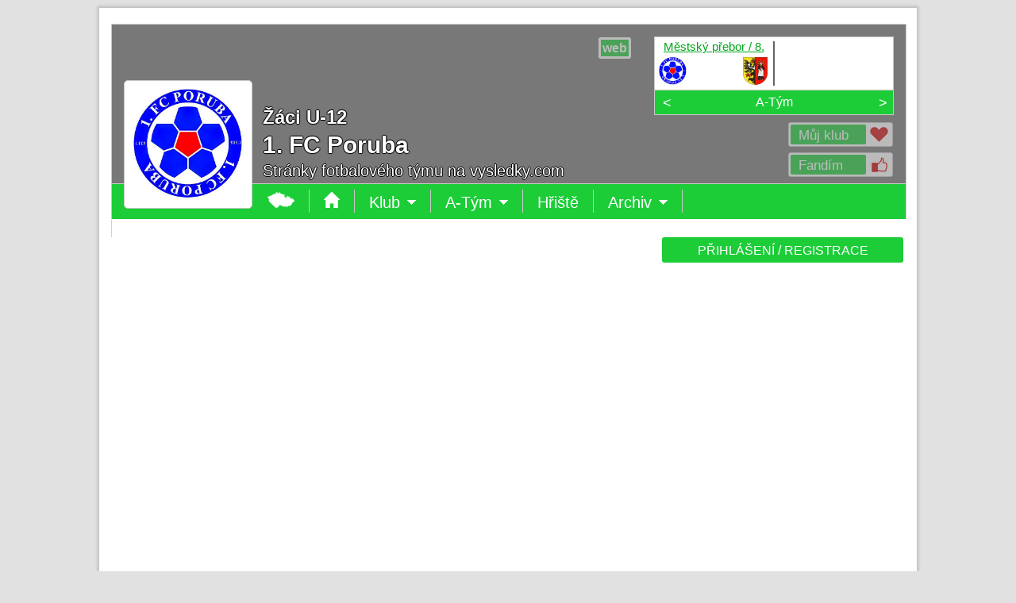

--- FILE ---
content_type: text/html
request_url: http://vysledky.com/tym-soupiska2.php?id_klub=11449&id_tym=28637
body_size: 6553
content:
<!doctype html>
<html>
<head>
	<meta http-equiv="X-UA-Compatible" content="IE=edge">
	<meta charset="windows-1250">
	<meta http-equiv="cache-control" content="no-cache">
	<meta name="viewport" content="width=1024">
	<title>1. FC Poruba</title>
	<meta name="description" lang="cs" content="Sportovní výsledky z fotbalu, hokeje, basketbalu, tenisu a dalších sportů.">
	<meta name="keywords" lang="cs" content="sportovní výsledky">
	<link rel="shortcut icon" href="http://vysledky.com/obr2/mic.png"/>
	<link rel="apple-touch-icon" href="http://vysledky.com/obr2/shortcut.png">
	<script type="text/javascript" src="jquery-1.11.3.js"></script>
	<script data-ad-client="ca-pub-9083856266999323" async src="https://pagead2.googlesyndication.com/pagead/js/adsbygoogle.js"></script>
  <style type="text/css">
		<!--
		@import "//vysledky.com/styl/styl.css";
		-->
	</style>
  <script data-ad-client="ca-pub-9083856266999323" async src="https://pagead2.googlesyndication.com/pagead/js/adsbygoogle.js"></script>
</head>
<body>

	<div id="main">
		<div class="counters">
			<a href=http://www.toplist.cz/ target=_top><IMG SRC=http://toplist.cz/dot.asp?id=127356 BORDER=0 ALT=TOPlist WIDTH=1 HEIGHT=1/></a>
<style type=text/css>
<!--
  @import "//vysledky.com/styl/styl_1.css";
-->
</style>

		</div>
		<div class="m-bg-1">
			<div class="m-bg-2">
				<div class="m-bg-3">
					<div class="m-bg-4">
						<script type="text/javascript">
<!--
  var x,y,xz,yz,f=1;
  function otevritPrihlaseni() {
    document.getElementById('okno').style.visibility='visible';
    document.getElementById('oknoPrihlaseni').style.visibility='visible';
  }
  function zavritOkno2() {
    document.getElementById('okno').style.visibility='hidden';
    document.getElementById('oknoPrihlaseni').style.visibility='hidden';
  }
-->
</script>

<div id=okno class=zavoj></div>
<div class=okno-prihlaseni id=oknoPrihlaseni>
  <div class=ozubene-kolo style="top: 10px; left: 623px;" onclick="zavritOkno2();" onmouseover="this.style.opacity='1'" onmouseout="this.style.opacity='0.5'"><div class=okno-x>X</div></div>
Pro provedení akce musíš být přihlášen(a)
<table border=0 cellSpacing=0 cellPadding=0><tr><td width=302 valign=top>

<form id=registraceForm action="javascript:void(1);" method=post>
<input type=hidden name=akce value='3'>
<div class=tabulka-box>
<span id=registrace>
<div class=tabulka-box-radek>&nbsp;<span><input type=radio name=osoba_MZ value=M> Muž <input type=radio name=osoba_MZ value=Z> Žena</span></div>
<div class=tabulka-box-radek>Jméno<span><input class=barva-input type='text' name='osoba_jmeno' value='' placeholder='*' style='width: 184px;'></span></div>
<div class=tabulka-box-radek>Příjmení<span><input class=barva-input type='text' name='osoba_prijmeni' value='' placeholder='*' style='width: 184px;'></span></div>
<div class=tabulka-box-radek>Národnost<span><select class=barva-select type=text style='width: 188px;' name=osoba_narodnost>
<option value='1' >Alžírsko
<option value='2' >Angola
<option value='3' >Benin
<option value='4' >Botswana
<option value='5' >Burkina Faso
<option value='6' >Burundi
<option value='7' >Čad
<option value='8' >Demokratická republika Kongo
<option value='9' >Džibutsko
<option value='10' >Egypt
<option value='11' >Eritrea
<option value='12' >Etiopie
<option value='13' >Gabon
<option value='14' >Gambie
<option value='15' >Ghana
<option value='16' >Guinea
<option value='17' >Guinea-Bissau
<option value='18' >Jihoafrická republika
<option value='19' >Kamerun
<option value='20' >Kapverdy
<option value='21' >Keňa
<option value='22' >Komory
<option value='24' >Lesotho
<option value='25' >Libérie
<option value='26' >Libye
<option value='27' >Madagaskar
<option value='28' >Malawi
<option value='29' >Mali
<option value='30' >Maroko
<option value='31' >Mauricius
<option value='32' >Mauritánie
<option value='33' >Mosambik
<option value='34' >Namibie
<option value='35' >Niger
<option value='36' >Nigérie
<option value='37' >Pobřeží slonoviny
<option value='23' >Republika Kongo
<option value='38' >Rovníková Guinea
<option value='39' >Rwanda
<option value='40' >Senegal
<option value='41' >Seychely
<option value='42' >Sierra Leone
<option value='43' >Somálsko
<option value='44' >Středoafrická republika
<option value='45' >Súdán
<option value='46' >Svatý Tomáš a Princův ostrov
<option value='47' >Svazijsko
<option value='48' >Tanzanie
<option value='49' >Togo
<option value='50' >Tunisko
<option value='51' >Uganda
<option value='52' >Zambie
<option value='53' >Zimbabwe
<option value='54' >Afghánistán
<option value='55' >Arménie
<option value='56' >Azerbájdžán
<option value='57' >Bahrajn
<option value='58' >Bangladéš
<option value='59' >Bhútán
<option value='60' >Brunej
<option value='61' >Čína
<option value='62' >Filipíny
<option value='63' >Gruzie
<option value='64' >Indie
<option value='65' >Indonésie
<option value='66' >Irák
<option value='67' >Írán
<option value='68' >Izrael
<option value='69' >Japonsko
<option value='70' >Jemen
<option value='71' >Jižní Korea
<option value='72' >Jordánsko
<option value='73' >Kambodža
<option value='74' >Katar
<option value='75' >Kuvajt
<option value='76' >Kypr
<option value='77' >Kyrgyzstán
<option value='78' >Laos
<option value='79' >Libanon
<option value='80' >Malajsie
<option value='81' >Maledivy
<option value='82' >Mongolsko
<option value='83' >Myanmar
<option value='84' >Nepál
<option value='85' >Omán
<option value='86' >Pákistán
<option value='87' >Saúdská Arábie
<option value='88' >Severní Korea
<option value='89' >Singapur
<option value='90' >Spojené arabské emiráty
<option value='91' >Srí Lanka
<option value='92' >Sýrie
<option value='93' >Tádžikistán
<option value='94' >Thajsko
<option value='95' >Turkmenistán
<option value='96' >Uzbekistán
<option value='97' >Vietnam
<option value='98' >Východní Timor
<option value='99' >Albánie
<option value='100' >Andorra
<option value='101' >Anglie
<option value='102' >Belgie
<option value='103' >Bělorusko
<option value='104' >Bosna a Hercegovina
<option value='105' >Bulharsko
<option value='106' >Černá hora
<option value='107' selected>Česko
<option value='113' >Chorvatsko
<option value='108' >Dánsko
<option value='109' >Estonsko
<option value='110' >Faerské ostrovy
<option value='111' >Finsko
<option value='112' >Francie
<option value='203' >Gibraltar
<option value='114' >Irsko
<option value='115' >Island
<option value='116' >Itálie
<option value='117' >Kazachstán
<option value='204' >Kosovo
<option value='118' >Kosovo
<option value='119' >Lichtenštejnsko
<option value='120' >Litva
<option value='121' >Lotyšsko
<option value='122' >Lucembursko
<option value='123' >Maďarsko
<option value='124' >Makedonie
<option value='125' >Malta
<option value='126' >Moldavsko
<option value='127' >Monako
<option value='128' >Německo
<option value='129' >Nizozemsko
<option value='130' >Norsko
<option value='131' >Polsko
<option value='132' >Portugalsko
<option value='133' >Rakousko
<option value='136' >Řecko
<option value='134' >Rumunsko
<option value='135' >Rusko
<option value='137' >San Marino
<option value='200' >Severní Irsko
<option value='199' >Skotsko
<option value='138' >Slovensko
<option value='139' >Slovinsko
<option value='141' >Španělsko
<option value='140' >Srbsko
<option value='142' >Švédsko
<option value='143' >Švýcarsko
<option value='144' >Turecko
<option value='145' >Ukrajina
<option value='146' >Vatikán
<option value='147' >Velká Británie
<option value='201' >Wales
<option value='148' >Argentina
<option value='149' >Bolívie
<option value='150' >Brazílie
<option value='153' >Chile
<option value='151' >Ekvádor
<option value='152' >Guyana
<option value='154' >Kolumbie
<option value='155' >Paraguay
<option value='156' >Peru
<option value='157' >Surinam
<option value='158' >Uruguay
<option value='159' >Venezuela
<option value='160' >Austrálie
<option value='161' >Cookovy ostrovy
<option value='162' >Fidži
<option value='163' >Kiribati
<option value='164' >Marshallovy ostrovy
<option value='165' >Mikronésie
<option value='166' >Nauru
<option value='167' >Niue
<option value='168' >Nový Zéland
<option value='169' >Palau
<option value='170' >Papua-Nová Guinea
<option value='172' >Šalamounovy ostrovy
<option value='171' >Samoa
<option value='202' >Tahiti
<option value='173' >Tonga
<option value='174' >Tuvalu
<option value='175' >Vanuatu
<option value='176' >Antigua a Barbuda
<option value='177' >Bahamy
<option value='178' >Barbados
<option value='179' >Belize
<option value='180' >Dominika
<option value='181' >Dominikánská republika
<option value='182' >Grenada
<option value='183' >Guatemala
<option value='184' >Haiti
<option value='185' >Honduras
<option value='186' >Jamaika
<option value='187' >Kanada
<option value='188' >Kostarika
<option value='189' >Kuba
<option value='190' >Mexiko
<option value='191' >Nikaragua
<option value='192' >Panama
<option value='193' >Salvador
<option value='195' >Svatá Lucie
<option value='196' >Svatý Kryštov a Nevis
<option value='197' >Svatý Vincenc a Grenadiny
<option value='198' >Trinidad a Tobago
<option value='194' >USA
</select></span></div>
<div class=tabulka-box-radek>Email<span><input class=barva-input type='text' name='osoba_email' value='' placeholder='*' style='width: 184px;'></span></div>
<div class=tabulka-box-radek>Heslo<span><input class=barva-input type='password' name='osoba_heslo' value='' placeholder='*' style='width: 184px;'></span></div>
<div class=tabulka-box-radek>Heslo<span><input class=barva-input type='password' name='osoba_heslo2' value='' placeholder='*' style='width: 184px;'></span></div>
<div class=tabulka-box-radek-bez><input type='checkbox' name='osoba_podminky' value='1'>Souhlasím s <a href=podminky2.php target=_blank>podmínkami registrace</a></div>
<div class=tabulka-box-radek-bez><input type='submit' value='REGISTROVAT' name='tlacitko' class='tlacitko' onmouseover="this.style.backgroundColor='#00A61A';" onmouseout="this.style.backgroundColor='#1CCD38';"></div>
</span>
</div></form>

<td width=20></td>
<td width=302 valign=top>
<form action='tym-soupiska2.php?id_klub=11449&id_tym=28637' method=post>
<input type='hidden' name='zmena' value='1'>
<div class=tabulka-box>
<div class=tabulka-box-radek>Email<span style='left: 60px;'><input class=barva-input type='text' name='Email' value='' placeholder='' style='width: 224px;'></span></div>
<div class=tabulka-box-radek>Heslo<span style='left: 60px;'><input class=barva-input type='password' name='Heslo' value='' placeholder='' style='width: 224px;'></span></div>
<div class=tabulka-box-radek-bez><input type='checkbox' name='pamatovat' value='1'> Přihlásit trvale</div>
<div class=tabulka-box-radek-bez><input type='submit' value='PŘIHLÁSIT' name='tlacitko' class='tlacitko' onmouseover="this.style.backgroundColor='#00A61A';" onmouseout="this.style.backgroundColor='#1CCD38';"></div>
</div></form>
<div style='height: 26px;'></div>

<form id=zapomenutehesloForm action="javascript:void(1);" method=post>
<input type=hidden name=akce value='2'>
<div class=tabulka-box>
<div class=tabulka-box-radek>Email<span style='left: 60px;'><input class=barva-input type='text' name='zapomenute_heslo_email' value='' placeholder='' style='width: 224px;'></span></div>
<div class=tabulka-box-radek-bez><span id=zapomenuteheslo>Na zadaný email bude odesláno zapomenuté heslo.</span></div>
<div class=tabulka-box-radek-bez><input type='submit' value='ODESLAT HESLO' name='tlacitko' class='tlacitko' onmouseover="this.style.backgroundColor='#00A61A';" onmouseout="this.style.backgroundColor='#1CCD38';"></div>
</div></form>
</td></tr></table>
</div>
<script type="text/javascript">
<!--
  var osoba;
  function otevritVzkaz(osoba) {
    document.getElementById('okno').style.visibility='visible';
    document.getElementById('oknoVzkaz').style.visibility='visible';
    vytvoritZadost('ajax-vzkaz2.php?akce=1&barva_normal=1CCD38&barva_tmava=00A61A&barva_svetla=DCFFDC&vzkaz_id_osoba='+osoba,2,'oknoVzkaz');
  }
  function zavritOkno3() {
    document.getElementById('okno').style.visibility='hidden';
    document.getElementById('oknoVzkaz').style.visibility='hidden';
  }
-->
</script>

<form id=vzkazForm action="javascript:void(1);" method=post>
<input type=hidden name=zmena value='3'>
<input type=hidden name=barva_svetla value='DCFFDC'>
<input type=hidden name=barva_normal value='1CCD38'>
<input type=hidden name=barva_tmava value='00A61A'>
<div class=okno-prihlaseni id=oknoVzkaz>
</div>
</form>
<script type="text/javascript">
function vytvoritZadost (url,akce,kam) {
  var http_zadost = false;
  if (window.XMLHttpRequest) { // Mozilla, Safari, Opera, Konqueror...
    http_zadost = new XMLHttpRequest();
    if (http_zadost.overrideMimeType) {
      http_zadost.overrideMimeType('text/xml');
      }
    } else if (window.ActiveXObject) { // Internet Explorer
      try {
        http_zadost = new ActiveXObject("Msxml2.XMLHTTP");
      } catch (e) {
      try {
        http_zadost = new ActiveXObject("Microsoft.XMLHTTP");
      } catch (e) {}
    }
  }

  if (!http_zadost) {
    alert('Giving up :( Nemohu vytvořit XMLHTTP instanci');
    return false;
  }
  http_zadost.onreadystatechange = function() {
    if(akce==1) stavObsahu(http_zadost);
    if(akce==2) naplnitDIV(http_zadost,kam);
  };
  http_zadost.open('GET', url, true);
  http_zadost.send(null);
  return(false);
}

function stavObsahu(http_zadost) {
  if (http_zadost.readyState == 4) {
    if (http_zadost.status == 200) {
      if(http_zadost.responseText==1) {
        document.getElementById('fans1').style.visibility='hidden';
        document.getElementById('fans2').style.visibility='visible';
        document.getElementById('fans3').style.visibility='hidden';
      }
      if(http_zadost.responseText==2) {
        document.getElementById('fans1').style.visibility='hidden';
        document.getElementById('fans2').style.visibility='hidden';
        document.getElementById('fans3').style.visibility='visible';
      }
      if(http_zadost.responseText==3) {
        document.getElementById('fans1').style.visibility='visible';
        document.getElementById('fans2').style.visibility='hidden';
        document.getElementById('fans3').style.visibility='hidden';
      }
      if(http_zadost.responseText==4) {
        document.getElementById('zdeziju1').style.visibility='visible';
        document.getElementById('zdeziju2').style.visibility='hidden';
      }
    } else ; //alert('Byl problém se žádostí.');
  }
}

function naplnitDIV(http_zadost,kam) {
  if (http_zadost.readyState == 4) {
    if (http_zadost.status == 200) {
      document.getElementById(kam).innerHTML = http_zadost.responseText;
      document.getElementById(kam).style.opacity=1;
    } else ; //alert('Byl problém se žádostí.');
  }
}

function zobrazitFoto(x,y) {
  document.getElementById('okno2').style.width=x;
  document.getElementById('okno2').style.height=y;
  yz=y/-2; xz=(x/-2)-10;
  document.getElementById('okno2').style.marginTop=yz;
  document.getElementById('okno2').style.marginLeft=xz;
  document.getElementById('okno3').style.width=x;
  document.getElementById('okno3').style.height=y;
  xz=x-23;
  document.getElementById('okno4').style.left=xz;
  yz=y+25;
  document.getElementById('okno5').style.top=yz;
  document.getElementById('okno6').style.top=yz;
  xz=x-30;
  document.getElementById('okno6').style.left=xz;
}

$(document).ready(function(){
  $('#odpovedForm').submit(function() {
    $.post("ajax-klub2.php", $(this).serialize(), function(data) {
      $("#odpoved").html(data);
    });
  });
});

$(document).ready(function(){
  $('#zapomenutehesloForm').submit(function() {
    $.post("ajax-klub2.php", $(this).serialize(), function(data) {
      $("#zapomenuteheslo").html(data);
    });
  });
});

$(document).ready(function(){
  $('#registraceForm').submit(function() {
    $.post("ajax-klub2.php", $(this).serialize(), function(data) {
      $("#registrace").html(data);
    });
  });
});

$(document).ready(function(){
  $('#komentarForm').submit(function() {
    $.post("ajax-komentar2.php", $(this).serialize(), function(data) {
      $("#komentar").html(data);
    });
  });
});

$(document).ready(function(){
  $('#vzkazForm').submit(function() {
    $.post("ajax-vzkaz2.php", $(this).serialize(), function(data) {
      $("#oknoVzkaz").html(data);
    });
  });
});

$(document).ready(function(){
  $('#adminForm').submit(function() {
    $.post("ajax-soutez2.php", $(this).serialize(), function(data) {
      $("#oknoAkce").html(data);
    });
  });
});
function Opravdu(){ return confirm("Opravdu?"); }
--></SCRIPT><div class=mezera20></div>
<div class=uvodni-box >
<div class=uvodni-box-zavoj></div>
<span class=uvodni-box-ss>
<a href=http://www.1.fcporuba.cz target=_blank title="www.1.fcporuba.cz" class=uvodni-box-ss-web-in><span style='position: relative;'><b>web</b></span></a><img height=29 width=1>
<img></span>
<div class=znak><a href=klub2.php?id_klub=11449 title='Hlavní stránka'><img src=logo75x75/11449.png width=140 height=140></a>
</div>
<div id=fans1>
<div title='Svůj klub můžeš mít jen jeden' class=uvodni-box-fans style="cursor: pointer;" onclick='otevritPrihlaseni()' onmouseover="this.style.opacity='1'" onmouseout="this.style.opacity='0.5'"><span class=uvodni-box-fans-in>Můj klub<img src=/obr2/srdce.png class=uvodni-box-fans-ico></span></div>
<span style="position: absolute; top: 38px; left: 0px;"><div title='Fandit můžeš více klubům' class=uvodni-box-fans style="cursor: pointer;" onclick='otevritPrihlaseni()' onmouseover="this.style.opacity='1'" onmouseout="this.style.opacity='0.5'"><span class=uvodni-box-fans-in>Fandím<img src=/obr2/like.png class=uvodni-box-fans-ico></span></div></span>
</div>
<div class=uvodni-box-h2>Žáci U-12</div>
<div class=uvodni-box-h1>1. FC Poruba</div>
<p>Stránky fotbalového týmu na vysledky.com</p>
<div class=uvodni-zapasy>
<div class=uvodni-zapas id=uvodni-zapasy>
<span style="position: absolute; top: 0px; left: 0px;"><a href=soutez2.php?id_soutez=19604 class=uvodni-zapas-soutez>Městský přebor / 8. liga</a><span class=uvodni-zapas-znak1><a href=klub2.php?id_klub=11449 title='1. FC Poruba'><img src=logo75x75/11449.png width=35 height=35></a></span><span class=uvodni-zapas-vysledek></span><span class=uvodni-zapas-polocas></span><span class=uvodni-zapas-znak2><a href=klub2.php?id_klub=3945 title='TJ Sokol Krásné Pole'><img src=znak/znak_1-----3945---.png width=35 height=35></a></span><span class=uvodni-zapasy-cara></span></span>
        </div>
    </div>
    <span class=uvodni-zapasy-menu><span class=uvodni-zapasy-menu-doleva onclick="uvodni_doleva();"><</span><span class=uvodni-zapasy-menu-box>
    <span class=uvodni-zapasy-menu-tym id=uvodni-tym><span style="position: absolute; top: 0px; left: 0px;"><a href=tym-soupiska2.php?id_klub=11449&id_tym=30388 class=uvodni-zapasy-menu-tym>A-Tým</a></span>
    </span></span><span class=uvodni-zapasy-menu-doprava onclick="uvodni_doprava();">></span></span>
<script type="text/javascript">
<!--
  var zapasyX = 0;
  var c = 0;
  document.getElementById('uvodni-zapasy').style.left=zapasyX+"px";
  document.getElementById('uvodni-tym').style.left=zapasyX+"px";

  function uvodni_doleva() {
    if(c>0) c--;
    if(c<0) c=0;
    uvodni_doleva2();
  }
  function uvodni_doleva2() {
    if(zapasyX<(c*(-305)))
    {
      zapasyX = zapasyX+5;
      document.getElementById('uvodni-zapasy').style.left=zapasyX+"px";
      document.getElementById('uvodni-tym').style.left=zapasyX+"px";
      setTimeout("uvodni_doleva2()",0);
    }
  }
  function uvodni_doprava() {
    if(c<0) c = c+1;
    if(c>0) c=0;
    uvodni_doprava2();
  }
  function uvodni_doprava2() {
    if(zapasyX>(c*(-305)))
    {
      zapasyX = zapasyX-5;
      document.getElementById('uvodni-zapasy').style.left=zapasyX+"px";
      document.getElementById('uvodni-tym').style.left=zapasyX+"px";
      setTimeout("uvodni_doprava2()",0);
    }
  }
-->
</script>
</div>
<script type="text/javascript">
<!--
  var ktere, id_menu;

  function zobrazit_menu(ktere) {
    id_menu='menu'+ktere;
    document.getElementById(id_menu).style.visibility='visible';
  }
  function skryt_menu(ktere) {
    id_menu='menu'+ktere;
    document.getElementById(id_menu).style.visibility='hidden';
  }
-->
</script>

<div uvodni-menu style='position: relative;'>
<table border=0 cellSpacing=0 cellPadding=0 height=45 width=1002><tr bgcolor=#1CCD38 height=44><td width=1 bgcolor=#C8C8C8></td><td width=178></td>
<td onclick=parent.location.href='index.php?sport=1' onmouseover="this.style.backgroundColor='#00A61A'" onmouseout="this.style.backgroundColor='#1CCD38'" class=uvodni-menu-td title='Hlavní stránka'><img src=/obr2/mapaCR.png></td>
<td onclick=parent.location.href='index.php?sport=1&stat=107&kraj=14&okres=98' onmouseover="this.style.backgroundColor='#00A61A'" onmouseout="this.style.backgroundColor='#1CCD38'" class=uvodni-menu-td title='Úvodní stránka'><img src=obr2/domu.png></td>
<td onclick="this.style.backgroundColor='#00A61A'; zobrazit_menu(1);" onmouseover="this.style.backgroundColor='#00A61A'; zobrazit_menu(1); this.style.cursor='default'" onmouseout="this.style.backgroundColor='#1CCD38'; skryt_menu(1);" class=uvodni-menu-td style='position: relative;'>Klub<img src=/obr2/sipkad.png>
<div id=menu1 style='visibility: hidden; position: absolute; top: 19px; left: 0px;'>
<table border=0 cellSpacing=0 cellPadding=0>
<tr><td><div class=mezera20></div></td></tr>
<tr><td onclick=parent.location.href='klub2.php?id_klub=11449' onmouseover="this.style.backgroundColor='#00A61A';" onmouseout="this.style.backgroundColor='#505050';" class=uvodni-menu-td-td>Úvodní&nbsp;strana</td></tr>
<tr><td onclick="document.getElementById('hlavni').style.opacity=0.4; vytvoritZadost('ajax-klub2.php?akce=1&sport=1&id_klub=11449',2,'hlavni')" onmouseover="this.style.backgroundColor='#00A61A';" onmouseout="this.style.backgroundColor='#505050';" class=uvodni-menu-td-td>Informace</td></tr>
<tr><td onclick=parent.location.href='klub-vedeni2.php?id_klub=11449' onmouseover="this.style.backgroundColor='#00A61A';" onmouseout="this.style.backgroundColor='#505050';" class=uvodni-menu-td-td>Vedení&nbsp;klubu</td></tr>
<tr><td onclick=parent.location.href='klub-kontakty2.php?id_klub=11449' onmouseover="this.style.backgroundColor='#00A61A';" onmouseout="this.style.backgroundColor='#505050';" class=uvodni-menu-td-td>Kontakty</td></tr>
</table></div>
</td>
<td onclick="this.style.backgroundColor='#00A61A'; zobrazit_menu(2);" onmouseover="this.style.backgroundColor='#00A61A'; zobrazit_menu(2); this.style.cursor='default'" onmouseout="this.style.backgroundColor='#1CCD38'; skryt_menu(2);" class=uvodni-menu-td style='position: relative;'>A-Tým<img src=/obr2/sipkad.png>
<div id=menu2 style='visibility: hidden; position: absolute; top: 19px; left: 0px;'>
<table border=0 cellSpacing=0 cellPadding=0>
<tr><td><div class=mezera20></div></td></tr>
<tr><td onclick=parent.location.href='tym-soupiska2.php?id_klub=11449&id_tym=30388' onmouseover="this.style.backgroundColor='#00A61A';" onmouseout="this.style.backgroundColor='#505050';" class=uvodni-menu-td-td>Soupiska</td></tr>
<tr><td onclick=parent.location.href='tym-statistiky2.php?id_klub=11449&id_tym=30388' onmouseover="this.style.backgroundColor='#00A61A';" onmouseout="this.style.backgroundColor='#505050';" class=uvodni-menu-td-td>Statistiky</td></tr>
<tr><td onclick=parent.location.href='tym-zapasy2.php?id_klub=11449&id_tym=30388' onmouseover="this.style.backgroundColor='#00A61A';" onmouseout="this.style.backgroundColor='#505050';" class=uvodni-menu-td-td>Zápasy</td></tr>
<tr><td onclick=parent.location.href='tym-tabulky2.php?id_klub=11449&id_tym=30388' onmouseover="this.style.backgroundColor='#00A61A';" onmouseout="this.style.backgroundColor='#505050';" class=uvodni-menu-td-td>Tabulky</td></tr>
</table></div>
</td>
<td onclick="parent.location.href='hriste2.php?id_klub=11449&id_hriste='" onmouseover="this.style.backgroundColor='#00A61A'; this.style.cursor='pointer'" onmouseout="this.style.backgroundColor='#1CCD38';" class=uvodni-menu-td style='position: relative;'>Hřiště</td>
<td onclick="this.style.backgroundColor='#00A61A'; zobrazit_menu(5);" onmouseover="this.style.backgroundColor='#00A61A'; zobrazit_menu(5); this.style.cursor='default'" onmouseout="this.style.backgroundColor='#1CCD38'; skryt_menu(5);" class=uvodni-menu-td style='position: relative;'>Archiv<img src=/obr2/sipkad.png>
<div id=menu5 style='visibility: hidden; position: absolute; top: 19px; left: 0px;'>
<table border=0 cellSpacing=0 cellPadding=0>
<tr><td><div class=mezera20></div></td></tr>
<tr><td onclick=parent.location.href='seznam-foto2.php?id_klub=11449' onmouseover="this.style.backgroundColor='#00A61A';" onmouseout="this.style.backgroundColor='#505050';" class=uvodni-menu-td-td>Fotky</td></tr>
<tr><td onclick=parent.location.href='seznam-video2.php?id_klub=11449' onmouseover="this.style.backgroundColor='#00A61A';" onmouseout="this.style.backgroundColor='#505050';" class=uvodni-menu-td-td>Videa</td></tr>
<tr><td onclick=parent.location.href='seznam-download2.php?id_klub=11449' onmouseover="this.style.backgroundColor='#00A61A';" onmouseout="this.style.backgroundColor='#505050';" class=uvodni-menu-td-td>Ke&nbsp;stažení</td></tr>
</table></div>
</td>
</td>
<td></td><td width=1 bgcolor=#C8C8C8></td></tr>
<tr bgcolor=#C8C8C8></tr></table>
</div>
<script>
Unidata.keywords = ["Fotbal"];
</script>

						<div id="content" class="content">
							<div class="widepage">
								<TABLE><TR><TD>
                <div id="c-2">
									<table border=0 cellSpacing=0 cellPadding=0><tr>
<td width=624 valign=top>

<div id=hlavni></div></td>
<td width=74 valign=top align=center><div class=pruh-historie><br></div></td>
</tr></table>

								</div></TD>
								<TD valign=top>
                <div id="c-3">
									<div class=tlacitko style='width: 284px; margin: auto;' onclick='otevritPrihlaseni();' onmouseover="this.style.backgroundColor='#00A61A'; this.style.cursor='pointer';" onmouseout="this.style.backgroundColor='#1CCD38';">PŘIHLÁŠENÍ / REGISTRACE</div>
<div style='height: 20px'></div>
<script async src="https://pagead2.googlesyndication.com/pagead/js/adsbygoogle.js"></script>
<!-- 300x600 -->
<ins class="adsbygoogle"
     style="display:inline-block;width:300px;height:600px"
     data-ad-client="ca-pub-9083856266999323"
     data-ad-slot="3736638562"></ins>
<script>
     (adsbygoogle = window.adsbygoogle || []).push({});
</script><div class=tabulka-box>
</div>
<div style='height: 20px;'></div>
<div class=tabulka-box><table border=0 cellSpacing=0 cellPadding=0>
</tr></table>
</div>
<div class=tabulka-menu>Klub nemá fanoušky</div>

								</div></TD></TR></TABLE>
							</div>
						</div>
						<div id="footer">
							<p id="copy">&copy; 2024 <a href="mailto:webmaster@vysledky.com">Dalibor Fridrich</a>. Výsledkový servis vzniká ve spolupráci s jednotlivými kluby a fanoušky, nelze ho považovat za oficiální. Publikování nebo šíření obsahu je zakázáno bez předchozího souhlasu.</p>
						</div>
					</div>
				</div>
			</div>
		</div>
	</div>
</body>
</html>


--- FILE ---
content_type: text/html; charset=utf-8
request_url: https://www.google.com/recaptcha/api2/aframe
body_size: 266
content:
<!DOCTYPE HTML><html><head><meta http-equiv="content-type" content="text/html; charset=UTF-8"></head><body><script nonce="m3prD4q-IMbrHfJMsZgrhw">/** Anti-fraud and anti-abuse applications only. See google.com/recaptcha */ try{var clients={'sodar':'https://pagead2.googlesyndication.com/pagead/sodar?'};window.addEventListener("message",function(a){try{if(a.source===window.parent){var b=JSON.parse(a.data);var c=clients[b['id']];if(c){var d=document.createElement('img');d.src=c+b['params']+'&rc='+(localStorage.getItem("rc::a")?sessionStorage.getItem("rc::b"):"");window.document.body.appendChild(d);sessionStorage.setItem("rc::e",parseInt(sessionStorage.getItem("rc::e")||0)+1);localStorage.setItem("rc::h",'1769087816453');}}}catch(b){}});window.parent.postMessage("_grecaptcha_ready", "*");}catch(b){}</script></body></html>